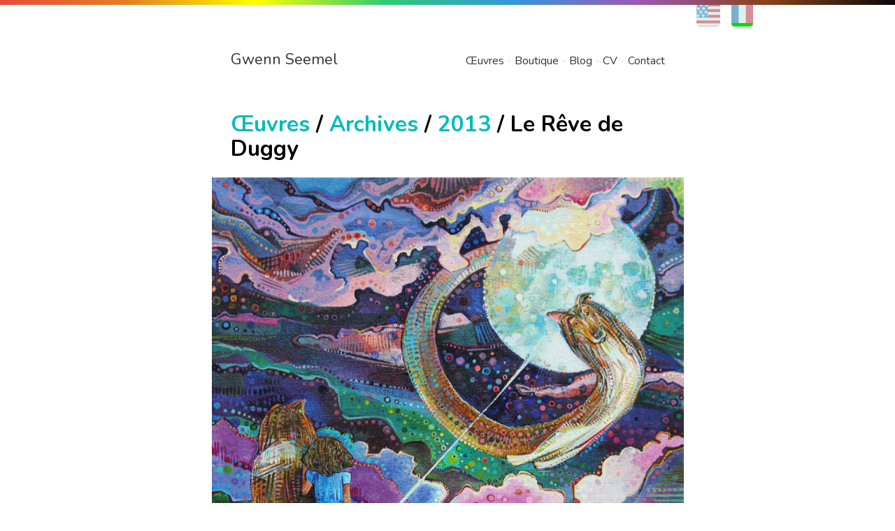

--- FILE ---
content_type: text/html
request_url: https://gwennseemel.com/fr/oeuvres/2013/duggy/
body_size: 2248
content:





















<!DOCTYPE html>

<html lang="fr" prefix="og: http://ogp.me/ns#">
    
    <head>
        <meta charset="utf-8">

            <title>Tableau Surr&eacute;aliste Peint par Gwenn Seemel 2013</title>

            <meta name="viewport" content="width=device-width, initial-scale=1">
            <meta name="description" content="Peint en acrylique 2013.">
            <meta name="robots" content="index, follow">
    
            <!-- Twitter Card data -->
            <meta name="twitter:card" content="summary">
            <meta name="twitter:site" content="@gwennpaints">
            <meta name="twitter:title" content="Tableau Surr&eacute;aliste Peint par Gwenn Seemel 2013">
            <meta name="twitter:description" content="Peint en acrylique 2013.">
            <meta name="twitter:creator" content="@gwennpaints">
            <meta name="twitter:image" content="https://www.gwennseemel.com/images/2013/2013Duggy.jpg">
            
            <!-- Open Graph data -->
            <meta property="fb:app_id" content="581114492344866" />

            <meta property="og:title" content="Tableau Surr&eacute;aliste Peint par Gwenn Seemel 2013" />
            <meta property="og:type" content="website" />
            <meta property="og:url" content="https://www.gwennseemel.com/fr/oeuvres/2013/duggy/" />
            <meta property="og:image" content="https://www.gwennseemel.com/images/2013/2013Duggy.jpg" />
            <meta property="og:description" content="Peint en acrylique 2013." />
            <meta property="og:site_name" content="Gwenn Seemel" />

            <link rel="stylesheet" href="/css/gwenn.css">
            <link rel="apple-touch-icon" sizes="57x57" href="/images/home/favicon/apple-icon-57x57.png">
            <link rel="apple-touch-icon" sizes="60x60" href="/images/home/favicon/apple-icon-60x60.png">
            <link rel="apple-touch-icon" sizes="72x72" href="/images/home/favicon/apple-icon-72x72.png">
            <link rel="apple-touch-icon" sizes="76x76" href="/images/home/favicon/apple-icon-76x76.png">
            <link rel="apple-touch-icon" sizes="114x114" href="/images/home/favicon/apple-icon-114x114.png">
            <link rel="apple-touch-icon" sizes="120x120" href="/images/home/favicon/apple-icon-120x120.png">
            <link rel="apple-touch-icon" sizes="144x144" href="/images/home/favicon/apple-icon-144x144.png">
            <link rel="apple-touch-icon" sizes="152x152" href="/images/home/favicon/apple-icon-152x152.png">
            <link rel="apple-touch-icon" sizes="180x180" href="/images/home/favicon/apple-icon-180x180.png">
            <link rel="icon" type="image/png" sizes="192x192"  href="/images/home/favicon/android-icon-192x192.png">
            <link rel="icon" type="image/png" sizes="32x32" href="/images/home/favicon/favicon-32x32.png">
            <link rel="icon" type="image/png" sizes="96x96" href="/images/home/favicon/favicon-96x96.png">
            <link rel="icon" type="image/png" sizes="16x16" href="/images/home/favicon/favicon-16x16.png">
            <link rel="manifest" href="/images/home/favicon/manifest.json">
            <meta name="msapplication-TileColor" content="#ffffff">
            <meta name="msapplication-TileImage" content="/images/home/favicon/ms-icon-144x144.png">
            <meta name="theme-color" content="#ffffff">

        <!--GOATcounter analytics -->
        <script data-goatcounter="https://gwenn.goatcounter.com/count"
        async src="//gc.zgo.at/count.js"></script>

        <!--withCABIN analytics -->
        <script async defer src="https://scripts.withcabin.com/hello.js"></script>

        <!--SENDER mailing list -->
        <script>
            (function (s, e, n, d, er) {
              s['Sender'] = er;
              s[er] = s[er] || function () {
                (s[er].q = s[er].q || []).push(arguments)
              }, s[er].l = 1 * new Date();
              var a = e.createElement(n),
                  m = e.getElementsByTagName(n)[0];
              a.async = 1;
              a.src = d;
              m.parentNode.insertBefore(a, m)
            })(window, document, 'script', 'https://cdn.sender.net/accounts_resources/universal.js', 'sender');
            sender('5e226fa76e5154')
        </script>
    </head>
        
    <body>

        <header>
            
         <div class="langchooser">
               <ul>
                     <li class="lang en-lang">
                  <a href="/artwork/2013/duggy">EN</a>
               </li>
                     <li class="lang fr-lang lang-on">
                  <a href="/fr/oeuvres/2013/duggy">FR</a>
               </li>
                  </ul>
            </div>

         <nav>
   
         <div class="gwenn-home">
               
         <a href="/fr" rel="home">Gwenn Seemel</a>
                     
         </div>
   
         <ul class="menu">
                     
         <li><a href="/fr/oeuvres/">&OElig;uvres</a></li>
         <li><a href="/fr/boutique/">Boutique</a></li>
         <li><a href="/fr/blog/">Blog</a></li>
         <li><a href="/fr/apropos/">CV</a></li>
         <li><a href="/fr/coordonnees/">Contact</a></li>
                     
         </ul>
                           
         </nav>


        </header>

        <main>
            <article>

<h1><a href="/fr/oeuvres">&OElig;uvres</a> / <a href="/fr/oeuvres/archives">Archives</a> / <a href="../">2013</a> / Le R&ecirc;ve de Duggy</h1>

<section>
<figure>
    <img src="/images/2013/2013DuggyDream.jpg" alt="un r&ecirc;ve peint en acrylique" />
    <figcaption>
        Gwenn Seemel<br />
        <i>Le R&ecirc;ve de Duggy</i> <br />
        2013<br />
        acrylique sur toile<br />
        30 x 30 centim&egrave;tres
    </figcaption>
</figure>

    




  
<p>
    M&ecirc;me si je peins parfois d&rsquo;autres choses que des portraits, y compris l&rsquo;ensemble de <a href="/fr/oeuvres/crime-contre-nature">cette s&eacute;rie</a>, ceci est ma premi&egrave;re toile peinte sur commande qui n&rsquo;est pas un portrait. C&rsquo;&eacute;tait un d&eacute;fi, mais j&rsquo;aime bien faire <a href="/fr/boutique/personnalisee">du travail sur commande</a> qui me pousse &agrave; trouver qui je suis en tant qu&rsquo;artiste. Vous pouvez <a href="/fr/blog/2014/0102-reve">voir la r&eacute;alisation du <i>R&ecirc;ve de Duggy</i></a>.
</p>
</section>


<section>
<figure>
    <img src="/images/2013/2013DuggyDreamD.jpg" alt="un r&ecirc;ve peint en acrylique" />
    <figcaption>
        d&eacute;tail
    </figcaption>
</figure>
</section>


</article>


        </main>
        
        <footer>

            <p class="ai">Gwenn Seemel croit en un monde o&ugrave; les artistes sont r&eacute;mun&eacute;r&eacute;s &eacute;quitablement pour leur travail et prot&eacute;g&eacute;s contre les technologies qui contournent le traitement &eacute;thique des cr&eacute;ateurs. C&rsquo;est pourquoi Gwenn n&rsquo;utilise pas d&rsquo;IA générative pour ses cr&eacute;ations artistiques, ses vid&eacute;os, ou ses &eacute;crits.</p>

            <p><a href="/fr/uncopyright"><b>un</b>copyright</a> 2003-2026 Gwenn Seemel</p>

         </footer>

    </body>

</html>